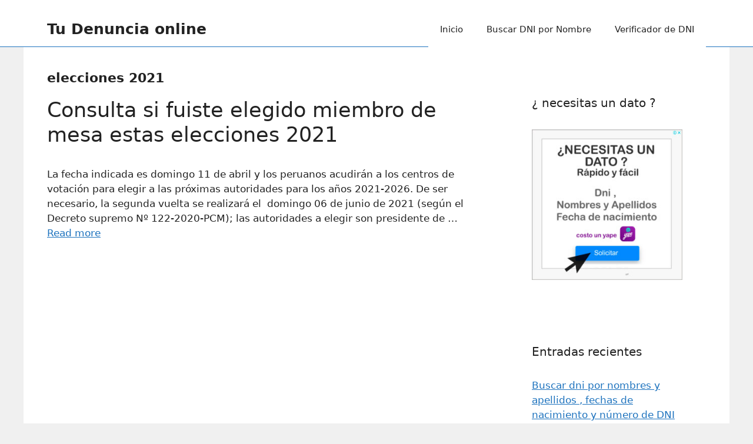

--- FILE ---
content_type: text/html; charset=utf-8
request_url: https://www.google.com/recaptcha/api2/aframe
body_size: 266
content:
<!DOCTYPE HTML><html><head><meta http-equiv="content-type" content="text/html; charset=UTF-8"></head><body><script nonce="gV-84ni_dexdToQlTQA-RQ">/** Anti-fraud and anti-abuse applications only. See google.com/recaptcha */ try{var clients={'sodar':'https://pagead2.googlesyndication.com/pagead/sodar?'};window.addEventListener("message",function(a){try{if(a.source===window.parent){var b=JSON.parse(a.data);var c=clients[b['id']];if(c){var d=document.createElement('img');d.src=c+b['params']+'&rc='+(localStorage.getItem("rc::a")?sessionStorage.getItem("rc::b"):"");window.document.body.appendChild(d);sessionStorage.setItem("rc::e",parseInt(sessionStorage.getItem("rc::e")||0)+1);localStorage.setItem("rc::h",'1769902131907');}}}catch(b){}});window.parent.postMessage("_grecaptcha_ready", "*");}catch(b){}</script></body></html>